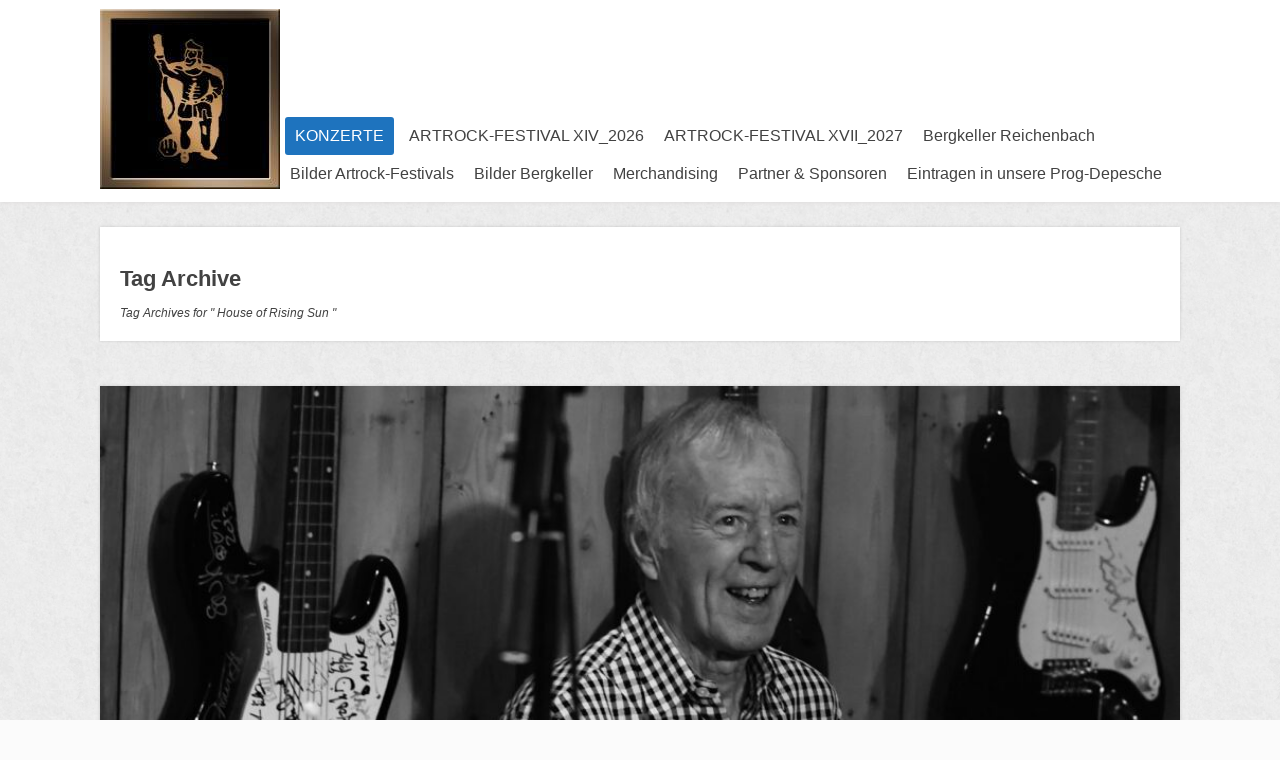

--- FILE ---
content_type: text/html; charset=UTF-8
request_url: https://prog-rock.club/tag/house-of-rising-sun/
body_size: 12875
content:
<!DOCTYPE html>
<html lang="de">
<head>
		<!--[if lt IE 9]>
	<script src="https://prog-rock.club/wp-content/themes/focusblog/js/html5/dist/html5shiv.js"></script>
	<script src="//css3-mediaqueries-js.googlecode.com/svn/trunk/css3-mediaqueries.js"></script>
	<![endif]-->
	<!--[if IE 8]>
	<link rel="stylesheet" type="text/css" href="https://prog-rock.club/wp-content/themes/focusblog/css/ie8.css"/>
	<![endif]-->
	<!--[if IE 7]>
	<link rel="stylesheet" type="text/css" href="https://prog-rock.club/wp-content/themes/focusblog/css/ie7.css"/>
	<![endif]-->
	<meta name="viewport" content="width=device-width, initial-scale=1.0"/>
	<meta charset="UTF-8">

	
			<meta name='robots' content='index, follow, max-image-preview:large, max-snippet:-1, max-video-preview:-1' />

	<!-- This site is optimized with the Yoast SEO plugin v26.7 - https://yoast.com/wordpress/plugins/seo/ -->
	<title>House of Rising Sun Archive - Progressive Rock Club</title>
	<link rel="canonical" href="https://prog-rock.club/tag/house-of-rising-sun/" />
	<meta property="og:locale" content="de_DE" />
	<meta property="og:type" content="article" />
	<meta property="og:title" content="House of Rising Sun Archive - Progressive Rock Club" />
	<meta property="og:url" content="https://prog-rock.club/tag/house-of-rising-sun/" />
	<meta property="og:site_name" content="Progressive Rock Club" />
	<meta name="twitter:card" content="summary_large_image" />
	<script type="application/ld+json" class="yoast-schema-graph">{"@context":"https://schema.org","@graph":[{"@type":"CollectionPage","@id":"https://prog-rock.club/tag/house-of-rising-sun/","url":"https://prog-rock.club/tag/house-of-rising-sun/","name":"House of Rising Sun Archive - Progressive Rock Club","isPartOf":{"@id":"https://prog-rock.club/#website"},"primaryImageOfPage":{"@id":"https://prog-rock.club/tag/house-of-rising-sun/#primaryimage"},"image":{"@id":"https://prog-rock.club/tag/house-of-rising-sun/#primaryimage"},"thumbnailUrl":"https://prog-rock.club/wp-content/uploads/2022/01/Animals-wand.jpg","breadcrumb":{"@id":"https://prog-rock.club/tag/house-of-rising-sun/#breadcrumb"},"inLanguage":"de"},{"@type":"ImageObject","inLanguage":"de","@id":"https://prog-rock.club/tag/house-of-rising-sun/#primaryimage","url":"https://prog-rock.club/wp-content/uploads/2022/01/Animals-wand.jpg","contentUrl":"https://prog-rock.club/wp-content/uploads/2022/01/Animals-wand.jpg","width":1674,"height":1568},{"@type":"BreadcrumbList","@id":"https://prog-rock.club/tag/house-of-rising-sun/#breadcrumb","itemListElement":[{"@type":"ListItem","position":1,"name":"Startseite","item":"https://prog-rock.club/"},{"@type":"ListItem","position":2,"name":"House of Rising Sun"}]},{"@type":"WebSite","@id":"https://prog-rock.club/#website","url":"https://prog-rock.club/","name":"Progressive Rock Club","description":"Progressive Rock und mehr im Bergkeller Reichenbach","potentialAction":[{"@type":"SearchAction","target":{"@type":"EntryPoint","urlTemplate":"https://prog-rock.club/?s={search_term_string}"},"query-input":{"@type":"PropertyValueSpecification","valueRequired":true,"valueName":"search_term_string"}}],"inLanguage":"de"}]}</script>
	<!-- / Yoast SEO plugin. -->


<link rel="alternate" type="application/rss+xml" title="Progressive Rock Club &raquo; House of Rising Sun Schlagwort-Feed" href="https://prog-rock.club/tag/house-of-rising-sun/feed/" />
<style id='wp-img-auto-sizes-contain-inline-css' type='text/css'>
img:is([sizes=auto i],[sizes^="auto," i]){contain-intrinsic-size:3000px 1500px}
/*# sourceURL=wp-img-auto-sizes-contain-inline-css */
</style>
<style id='wp-emoji-styles-inline-css' type='text/css'>

	img.wp-smiley, img.emoji {
		display: inline !important;
		border: none !important;
		box-shadow: none !important;
		height: 1em !important;
		width: 1em !important;
		margin: 0 0.07em !important;
		vertical-align: -0.1em !important;
		background: none !important;
		padding: 0 !important;
	}
/*# sourceURL=wp-emoji-styles-inline-css */
</style>
<link rel='stylesheet' id='wp-block-library-css' href='https://prog-rock.club/wp-includes/css/dist/block-library/style.min.css?ver=6.9' type='text/css' media='all' />
<style id='wp-block-embed-inline-css' type='text/css'>
.wp-block-embed.alignleft,.wp-block-embed.alignright,.wp-block[data-align=left]>[data-type="core/embed"],.wp-block[data-align=right]>[data-type="core/embed"]{max-width:360px;width:100%}.wp-block-embed.alignleft .wp-block-embed__wrapper,.wp-block-embed.alignright .wp-block-embed__wrapper,.wp-block[data-align=left]>[data-type="core/embed"] .wp-block-embed__wrapper,.wp-block[data-align=right]>[data-type="core/embed"] .wp-block-embed__wrapper{min-width:280px}.wp-block-cover .wp-block-embed{min-height:240px;min-width:320px}.wp-block-embed{overflow-wrap:break-word}.wp-block-embed :where(figcaption){margin-bottom:1em;margin-top:.5em}.wp-block-embed iframe{max-width:100%}.wp-block-embed__wrapper{position:relative}.wp-embed-responsive .wp-has-aspect-ratio .wp-block-embed__wrapper:before{content:"";display:block;padding-top:50%}.wp-embed-responsive .wp-has-aspect-ratio iframe{bottom:0;height:100%;left:0;position:absolute;right:0;top:0;width:100%}.wp-embed-responsive .wp-embed-aspect-21-9 .wp-block-embed__wrapper:before{padding-top:42.85%}.wp-embed-responsive .wp-embed-aspect-18-9 .wp-block-embed__wrapper:before{padding-top:50%}.wp-embed-responsive .wp-embed-aspect-16-9 .wp-block-embed__wrapper:before{padding-top:56.25%}.wp-embed-responsive .wp-embed-aspect-4-3 .wp-block-embed__wrapper:before{padding-top:75%}.wp-embed-responsive .wp-embed-aspect-1-1 .wp-block-embed__wrapper:before{padding-top:100%}.wp-embed-responsive .wp-embed-aspect-9-16 .wp-block-embed__wrapper:before{padding-top:177.77%}.wp-embed-responsive .wp-embed-aspect-1-2 .wp-block-embed__wrapper:before{padding-top:200%}
/*# sourceURL=https://prog-rock.club/wp-includes/blocks/embed/style.min.css */
</style>
<style id='global-styles-inline-css' type='text/css'>
:root{--wp--preset--aspect-ratio--square: 1;--wp--preset--aspect-ratio--4-3: 4/3;--wp--preset--aspect-ratio--3-4: 3/4;--wp--preset--aspect-ratio--3-2: 3/2;--wp--preset--aspect-ratio--2-3: 2/3;--wp--preset--aspect-ratio--16-9: 16/9;--wp--preset--aspect-ratio--9-16: 9/16;--wp--preset--color--black: #000000;--wp--preset--color--cyan-bluish-gray: #abb8c3;--wp--preset--color--white: #ffffff;--wp--preset--color--pale-pink: #f78da7;--wp--preset--color--vivid-red: #cf2e2e;--wp--preset--color--luminous-vivid-orange: #ff6900;--wp--preset--color--luminous-vivid-amber: #fcb900;--wp--preset--color--light-green-cyan: #7bdcb5;--wp--preset--color--vivid-green-cyan: #00d084;--wp--preset--color--pale-cyan-blue: #8ed1fc;--wp--preset--color--vivid-cyan-blue: #0693e3;--wp--preset--color--vivid-purple: #9b51e0;--wp--preset--gradient--vivid-cyan-blue-to-vivid-purple: linear-gradient(135deg,rgb(6,147,227) 0%,rgb(155,81,224) 100%);--wp--preset--gradient--light-green-cyan-to-vivid-green-cyan: linear-gradient(135deg,rgb(122,220,180) 0%,rgb(0,208,130) 100%);--wp--preset--gradient--luminous-vivid-amber-to-luminous-vivid-orange: linear-gradient(135deg,rgb(252,185,0) 0%,rgb(255,105,0) 100%);--wp--preset--gradient--luminous-vivid-orange-to-vivid-red: linear-gradient(135deg,rgb(255,105,0) 0%,rgb(207,46,46) 100%);--wp--preset--gradient--very-light-gray-to-cyan-bluish-gray: linear-gradient(135deg,rgb(238,238,238) 0%,rgb(169,184,195) 100%);--wp--preset--gradient--cool-to-warm-spectrum: linear-gradient(135deg,rgb(74,234,220) 0%,rgb(151,120,209) 20%,rgb(207,42,186) 40%,rgb(238,44,130) 60%,rgb(251,105,98) 80%,rgb(254,248,76) 100%);--wp--preset--gradient--blush-light-purple: linear-gradient(135deg,rgb(255,206,236) 0%,rgb(152,150,240) 100%);--wp--preset--gradient--blush-bordeaux: linear-gradient(135deg,rgb(254,205,165) 0%,rgb(254,45,45) 50%,rgb(107,0,62) 100%);--wp--preset--gradient--luminous-dusk: linear-gradient(135deg,rgb(255,203,112) 0%,rgb(199,81,192) 50%,rgb(65,88,208) 100%);--wp--preset--gradient--pale-ocean: linear-gradient(135deg,rgb(255,245,203) 0%,rgb(182,227,212) 50%,rgb(51,167,181) 100%);--wp--preset--gradient--electric-grass: linear-gradient(135deg,rgb(202,248,128) 0%,rgb(113,206,126) 100%);--wp--preset--gradient--midnight: linear-gradient(135deg,rgb(2,3,129) 0%,rgb(40,116,252) 100%);--wp--preset--font-size--small: 13px;--wp--preset--font-size--medium: 20px;--wp--preset--font-size--large: 36px;--wp--preset--font-size--x-large: 42px;--wp--preset--spacing--20: 0.44rem;--wp--preset--spacing--30: 0.67rem;--wp--preset--spacing--40: 1rem;--wp--preset--spacing--50: 1.5rem;--wp--preset--spacing--60: 2.25rem;--wp--preset--spacing--70: 3.38rem;--wp--preset--spacing--80: 5.06rem;--wp--preset--shadow--natural: 6px 6px 9px rgba(0, 0, 0, 0.2);--wp--preset--shadow--deep: 12px 12px 50px rgba(0, 0, 0, 0.4);--wp--preset--shadow--sharp: 6px 6px 0px rgba(0, 0, 0, 0.2);--wp--preset--shadow--outlined: 6px 6px 0px -3px rgb(255, 255, 255), 6px 6px rgb(0, 0, 0);--wp--preset--shadow--crisp: 6px 6px 0px rgb(0, 0, 0);}:where(.is-layout-flex){gap: 0.5em;}:where(.is-layout-grid){gap: 0.5em;}body .is-layout-flex{display: flex;}.is-layout-flex{flex-wrap: wrap;align-items: center;}.is-layout-flex > :is(*, div){margin: 0;}body .is-layout-grid{display: grid;}.is-layout-grid > :is(*, div){margin: 0;}:where(.wp-block-columns.is-layout-flex){gap: 2em;}:where(.wp-block-columns.is-layout-grid){gap: 2em;}:where(.wp-block-post-template.is-layout-flex){gap: 1.25em;}:where(.wp-block-post-template.is-layout-grid){gap: 1.25em;}.has-black-color{color: var(--wp--preset--color--black) !important;}.has-cyan-bluish-gray-color{color: var(--wp--preset--color--cyan-bluish-gray) !important;}.has-white-color{color: var(--wp--preset--color--white) !important;}.has-pale-pink-color{color: var(--wp--preset--color--pale-pink) !important;}.has-vivid-red-color{color: var(--wp--preset--color--vivid-red) !important;}.has-luminous-vivid-orange-color{color: var(--wp--preset--color--luminous-vivid-orange) !important;}.has-luminous-vivid-amber-color{color: var(--wp--preset--color--luminous-vivid-amber) !important;}.has-light-green-cyan-color{color: var(--wp--preset--color--light-green-cyan) !important;}.has-vivid-green-cyan-color{color: var(--wp--preset--color--vivid-green-cyan) !important;}.has-pale-cyan-blue-color{color: var(--wp--preset--color--pale-cyan-blue) !important;}.has-vivid-cyan-blue-color{color: var(--wp--preset--color--vivid-cyan-blue) !important;}.has-vivid-purple-color{color: var(--wp--preset--color--vivid-purple) !important;}.has-black-background-color{background-color: var(--wp--preset--color--black) !important;}.has-cyan-bluish-gray-background-color{background-color: var(--wp--preset--color--cyan-bluish-gray) !important;}.has-white-background-color{background-color: var(--wp--preset--color--white) !important;}.has-pale-pink-background-color{background-color: var(--wp--preset--color--pale-pink) !important;}.has-vivid-red-background-color{background-color: var(--wp--preset--color--vivid-red) !important;}.has-luminous-vivid-orange-background-color{background-color: var(--wp--preset--color--luminous-vivid-orange) !important;}.has-luminous-vivid-amber-background-color{background-color: var(--wp--preset--color--luminous-vivid-amber) !important;}.has-light-green-cyan-background-color{background-color: var(--wp--preset--color--light-green-cyan) !important;}.has-vivid-green-cyan-background-color{background-color: var(--wp--preset--color--vivid-green-cyan) !important;}.has-pale-cyan-blue-background-color{background-color: var(--wp--preset--color--pale-cyan-blue) !important;}.has-vivid-cyan-blue-background-color{background-color: var(--wp--preset--color--vivid-cyan-blue) !important;}.has-vivid-purple-background-color{background-color: var(--wp--preset--color--vivid-purple) !important;}.has-black-border-color{border-color: var(--wp--preset--color--black) !important;}.has-cyan-bluish-gray-border-color{border-color: var(--wp--preset--color--cyan-bluish-gray) !important;}.has-white-border-color{border-color: var(--wp--preset--color--white) !important;}.has-pale-pink-border-color{border-color: var(--wp--preset--color--pale-pink) !important;}.has-vivid-red-border-color{border-color: var(--wp--preset--color--vivid-red) !important;}.has-luminous-vivid-orange-border-color{border-color: var(--wp--preset--color--luminous-vivid-orange) !important;}.has-luminous-vivid-amber-border-color{border-color: var(--wp--preset--color--luminous-vivid-amber) !important;}.has-light-green-cyan-border-color{border-color: var(--wp--preset--color--light-green-cyan) !important;}.has-vivid-green-cyan-border-color{border-color: var(--wp--preset--color--vivid-green-cyan) !important;}.has-pale-cyan-blue-border-color{border-color: var(--wp--preset--color--pale-cyan-blue) !important;}.has-vivid-cyan-blue-border-color{border-color: var(--wp--preset--color--vivid-cyan-blue) !important;}.has-vivid-purple-border-color{border-color: var(--wp--preset--color--vivid-purple) !important;}.has-vivid-cyan-blue-to-vivid-purple-gradient-background{background: var(--wp--preset--gradient--vivid-cyan-blue-to-vivid-purple) !important;}.has-light-green-cyan-to-vivid-green-cyan-gradient-background{background: var(--wp--preset--gradient--light-green-cyan-to-vivid-green-cyan) !important;}.has-luminous-vivid-amber-to-luminous-vivid-orange-gradient-background{background: var(--wp--preset--gradient--luminous-vivid-amber-to-luminous-vivid-orange) !important;}.has-luminous-vivid-orange-to-vivid-red-gradient-background{background: var(--wp--preset--gradient--luminous-vivid-orange-to-vivid-red) !important;}.has-very-light-gray-to-cyan-bluish-gray-gradient-background{background: var(--wp--preset--gradient--very-light-gray-to-cyan-bluish-gray) !important;}.has-cool-to-warm-spectrum-gradient-background{background: var(--wp--preset--gradient--cool-to-warm-spectrum) !important;}.has-blush-light-purple-gradient-background{background: var(--wp--preset--gradient--blush-light-purple) !important;}.has-blush-bordeaux-gradient-background{background: var(--wp--preset--gradient--blush-bordeaux) !important;}.has-luminous-dusk-gradient-background{background: var(--wp--preset--gradient--luminous-dusk) !important;}.has-pale-ocean-gradient-background{background: var(--wp--preset--gradient--pale-ocean) !important;}.has-electric-grass-gradient-background{background: var(--wp--preset--gradient--electric-grass) !important;}.has-midnight-gradient-background{background: var(--wp--preset--gradient--midnight) !important;}.has-small-font-size{font-size: var(--wp--preset--font-size--small) !important;}.has-medium-font-size{font-size: var(--wp--preset--font-size--medium) !important;}.has-large-font-size{font-size: var(--wp--preset--font-size--large) !important;}.has-x-large-font-size{font-size: var(--wp--preset--font-size--x-large) !important;}
/*# sourceURL=global-styles-inline-css */
</style>

<style id='classic-theme-styles-inline-css' type='text/css'>
/*! This file is auto-generated */
.wp-block-button__link{color:#fff;background-color:#32373c;border-radius:9999px;box-shadow:none;text-decoration:none;padding:calc(.667em + 2px) calc(1.333em + 2px);font-size:1.125em}.wp-block-file__button{background:#32373c;color:#fff;text-decoration:none}
/*# sourceURL=/wp-includes/css/classic-themes.min.css */
</style>
<link rel='stylesheet' id='contact-form-7-css' href='https://prog-rock.club/wp-content/plugins/contact-form-7/includes/css/styles.css?ver=6.1.4' type='text/css' media='all' />
<link rel='stylesheet' id='focusblog-style-css' href='https://prog-rock.club/wp-content/themes/focusblog-child/style.css?ver=1.400.0.1530643878' type='text/css' media='all' />
<link rel='stylesheet' id='thrive-reset-css' href='https://prog-rock.club/wp-content/themes/focusblog/css/reset.css?ver=20120208' type='text/css' media='all' />
<link rel='stylesheet' id='thrive-main-style-css' href='https://prog-rock.club/wp-content/themes/focusblog/css/main_purple.css?ver=5566' type='text/css' media='all' />
<link rel='stylesheet' id='chld_thm_cfg_separate-css' href='https://prog-rock.club/wp-content/themes/focusblog-child/ctc-style.css?ver=1.400.0.1530643878' type='text/css' media='all' />
<script type="text/javascript" src="https://prog-rock.club/wp-includes/js/jquery/jquery.min.js" id="jquery-core-js"></script>
<script type="text/javascript" src="https://prog-rock.club/wp-includes/js/jquery/jquery-migrate.min.js" id="jquery-migrate-js"></script>
<link rel="https://api.w.org/" href="https://prog-rock.club/wp-json/" /><link rel="alternate" title="JSON" type="application/json" href="https://prog-rock.club/wp-json/wp/v2/tags/615" /><link rel="EditURI" type="application/rsd+xml" title="RSD" href="https://prog-rock.club/xmlrpc.php?rsd" />
<meta name="generator" content="WordPress 6.9" />
<style type="text/css" id="tve_global_variables">:root{--tcb-color-0:rgb(30, 121, 230);--tcb-color-0-h:212;--tcb-color-0-s:80%;--tcb-color-0-l:50%;--tcb-color-0-a:1;--tcb-color-1:rgb(28, 28, 28);--tcb-color-1-h:0;--tcb-color-1-s:0%;--tcb-color-1-l:10%;--tcb-color-1-a:1;--tcb-color-2:rgb(255, 255, 255);--tcb-color-2-h:0;--tcb-color-2-s:0%;--tcb-color-2-l:100%;--tcb-color-2-a:1;--tcb-color-3:rgb(137, 227, 28);--tcb-color-3-h:87;--tcb-color-3-s:78%;--tcb-color-3-l:50%;--tcb-color-3-a:1;--tcb-color-4:rgb(242, 140, 45);--tcb-color-4-h:28;--tcb-color-4-s:88%;--tcb-color-4-l:56%;--tcb-color-4-a:1;--tcb-color-5:rgba(30, 121, 230, 0.38);--tcb-color-5-h:212;--tcb-color-5-s:80%;--tcb-color-5-l:50%;--tcb-color-5-a:0.38;--tcb-color-6:rgb(212, 57, 132);--tcb-color-6-h:330;--tcb-color-6-s:64%;--tcb-color-6-l:52%;--tcb-color-6-a:1;--tcb-color-7:rgba(224, 185, 199, 0.04);--tcb-color-7-h:338;--tcb-color-7-s:38%;--tcb-color-7-l:80%;--tcb-color-7-a:0.04;--tcb-color-8:rgb(77, 224, 244);--tcb-color-8-h:187;--tcb-color-8-s:88%;--tcb-color-8-l:62%;--tcb-color-8-a:1;--tcb-color-9:rgba(77, 224, 244, 0.2);--tcb-color-9-h:187;--tcb-color-9-s:88%;--tcb-color-9-l:62%;--tcb-color-9-a:0.2;--tcb-background-author-image:url(https://secure.gravatar.com/avatar/1fa0c35ec9988fefd040be5792a0228b6a348743b51eff5c379f3c77da632911?s=256&d=mm&r=g);--tcb-background-user-image:url();--tcb-background-featured-image-thumbnail:url(https://prog-rock.club/wp-content/uploads/2022/01/Animals-wand.jpg);}</style><meta name="tec-api-version" content="v1"><meta name="tec-api-origin" content="https://prog-rock.club"><link rel="alternate" href="https://prog-rock.club/wp-json/tribe/events/v1/events/?tags=house-of-rising-sun" /><!-- Analytics by WP Statistics - https://wp-statistics.com -->
		<style type="text/css">.wp-video-shortcode {
				max-width: 100% !important;
			}body { background:#; }.cnt .sAs .twr { background:#; }.cnt article h1.entry-title a { color:#424242; }.cnt article h2.entry-title a { color:#424242; }.bSe h1 { color:#424242; }.bSe h2 { color:#424242; }.bSe h3 { color:#424242; }.bSe h4 { color:#424242; }.bSe h5 { color:#424242; }.bSe h6 { color:#424242; }.cnt p { color:#424242; }.cnt .bSe article { color:#424242; }.cnt article h1 a, .tve-woocommerce .bSe .awr .entry-title, .tve-woocommerce .bSe .awr .page-title{font-family:Lato,sans-serif;}.bSe h1{font-family:Lato,sans-serif;}.bSe h2,.tve-woocommerce .bSe h2{font-family:Lato,sans-serif;}.bSe h3,.tve-woocommerce .bSe h3{font-family:Lato,sans-serif;}.bSe h4{font-family:Lato,sans-serif;}.bSe h5{font-family:Lato,sans-serif;}.bSe h6{font-family:Lato,sans-serif;}#text_logo{font-family:Lato,sans-serif;}.bSe h1 { text-transform:none; }.bSe h2 { text-transform:none; }.cnt, .bp-t, .tve-woocommerce .product p, .tve-woocommerce .products p{font-family:Open Sans,sans-serif;}article strong {font-weight: bold;}.bSe h1, .bSe .entry-title { font-size:38px; }.cnt { font-size:16px; }.thrivecb { font-size:16px; }.out { font-size:16px; }.aut p { font-size:16px; }.cnt p { line-height:1.6em; }.dhgh { line-height:1.6em; }.lhgh { line-height:1.6em; }.dhgh { font-size:16px; }.lhgh { font-size:16px; }.thrivecb { line-height:1.6em; }.cnt .cmt, .cnt .acm { background-color:#1e73be; }.trg { border-color:#1e73be transparent transparent; }.str { border-color: transparent #1e73be transparent transparent; }.pgn a:hover, .pgn .dots a:hover { background-color:#1e73be; }.brd ul li a { color:#1e73be; }.bSe a { color:#1e73be; }.bSe h1 { text-transform:none; }.bSe .faq h4{font-family:Open Sans,sans-serif;}article strong {font-weight: bold;}body { background-image:url('https://prog-rock.club/wp-content/themes/focusblog/images/patterns/white_plaster.png'); }header ul.menu > li > a { color:#424242; }header ul.menu > li > a:hover { color:#1e73be; }header ul.menu > li.h-cta > a { color:#FFFFFF!important; }header ul.menu > li.h-cta >a  { background:#1e73be; }header ul.menu > li.h-cta >a  { border-color:#1e73be; }header ul.menu > li.h-cta:hover > a { color:#1e73be!important; }header ul.menu > li.h-cta > a:hover { background:transparent; }header nav > ul > li.current_page_item > a:hover { color:#1e73be; }header nav > ul > li > a:active { color:#1e73be; }header #logo > a > img { max-width:200px; }</style>
		<style type="text/css" id="thrive-default-styles"></style><link rel="icon" href="https://prog-rock.club/wp-content/uploads/2018/04/cropped-Bergkeller-Reichenbach-Gambrinus-32x32.jpg" sizes="32x32" />
<link rel="icon" href="https://prog-rock.club/wp-content/uploads/2018/04/cropped-Bergkeller-Reichenbach-Gambrinus-192x192.jpg" sizes="192x192" />
<link rel="apple-touch-icon" href="https://prog-rock.club/wp-content/uploads/2018/04/cropped-Bergkeller-Reichenbach-Gambrinus-180x180.jpg" />
<meta name="msapplication-TileImage" content="https://prog-rock.club/wp-content/uploads/2018/04/cropped-Bergkeller-Reichenbach-Gambrinus-270x270.jpg" />
		<style type="text/css" id="wp-custom-css">
			.colch {  
  color:white;
	background-color:#1e73be;
  
}

header nav ul li>ul li a:hover {
 
 background-color:#6b95bf;
 color:#fff;
 padding-left:25px
}

header nav ul li a.active,
header nav>ul>li.current_page_item>a,
header nav>ul>li.current_menu_item>a,
header nav>ul>li.current-menu-item>a,
header nav>ul>li.current-page-parent>a {
 color:#1e73be;
}


[data-borlabs-cookie-wrap] [data-borlabs-cookie] [data-borlabs-selection] ul li.cookieOption1 {background:#3abc5b !important; border-bottom: 1px solid #f2f2f2 !important; color:#ffffff !important;}


[data-borlabs-cookie-wrap] [data-borlabs-cookie] [data-borlabs-selection] ul li.cookieOption1:hover {background-color:#0fbc00 !important; color:#ffffff !important;}

PARKROCK - Progressive Rock Club

16. Juli @ 19:00
		</style>
				</head>
<body class="archive tag tag-house-of-rising-sun tag-615 custom-background wp-theme-focusblog wp-child-theme-focusblog-child tribe-no-js">

<div class="flex-cnt">
	<div id="floating_menu"  data-float='float-fixed'>
						<header class="" style="">
									<div class="wrp side_logo" id="head_wrp">
				<div class="h-i">
												<div id="logo" class="lg left">
								<a href="https://prog-rock.club/">
									<img src="https://prog-rock.club/wp-content/uploads/2018/04/Bergkeller-Reichenbach-Gambrinus.jpg"
									     alt="Progressive Rock Club"/>
								</a>
							</div>
												<span class="hmn left"></span>
					<div id="nav_right" class="mhl">
																									<nav class="right"><ul id="menu-hauptmenue" class="menu"><li  id="menu-item-143" class="menu-item menu-item-type-custom menu-item-object-custom toplvl h-cta "><a  href="https://prog-rock.club/veranstaltungen">KONZERTE</a></li>
<li  id="menu-item-10027" class="menu-item menu-item-type-post_type menu-item-object-page menu-item-home toplvl"><a  href="https://prog-rock.club/">ARTROCK-FESTIVAL XIV_2026</a></li>
<li  id="menu-item-10625" class="menu-item menu-item-type-post_type menu-item-object-page toplvl"><a  href="https://prog-rock.club/artrock-festival-xv_2027/">ARTROCK-FESTIVAL XVII_2027</a></li>
<li  id="menu-item-243" class="menu-item menu-item-type-post_type menu-item-object-page toplvl"><a  href="https://prog-rock.club/ueber-uns/">Bergkeller Reichenbach</a></li>
<li  id="menu-item-4291" class="menu-item menu-item-type-post_type menu-item-object-page menu-item-has-children toplvl dropdown"><a  href="https://prog-rock.club/bilder-artrock-festivals/">Bilder Artrock-Festivals</a><ul class="sub-menu">	<li  id="menu-item-10212" class="menu-item menu-item-type-post_type menu-item-object-page"><a  href="https://prog-rock.club/bilder-artrock-festivals/bilder-arf-xiii_2025/" class=" colch ">Bilder ARF XIII_2025</a></li>
	<li  id="menu-item-9683" class="menu-item menu-item-type-post_type menu-item-object-page"><a  href="https://prog-rock.club/bilder-artrock-festivals/bilder-arf-xii_2024/" class=" colch ">Bilder ARF XII_2024</a></li>
	<li  id="menu-item-7148" class="menu-item menu-item-type-post_type menu-item-object-page"><a  href="https://prog-rock.club/bilder-artrock-festivals/bilder-arf-xi_2023/" class=" colch ">Bilder ARF XI_2023</a></li>
	<li  id="menu-item-4570" class="menu-item menu-item-type-post_type menu-item-object-page"><a  href="https://prog-rock.club/bilder-artrock-festivals/bilder-arf-x_2022/" class=" colch ">Bilder ARF X_2022</a></li>
	<li  id="menu-item-4489" class="menu-item menu-item-type-post_type menu-item-object-page"><a  href="https://prog-rock.club/bilder-artrock-festivals/bilder-arf-ix-2021/" class=" colch ">Bilder ARF IX_2021</a></li>
	<li  id="menu-item-4488" class="menu-item menu-item-type-post_type menu-item-object-page"><a  href="https://prog-rock.club/bilder-artrock-festivals/arf-viii-2020/" class=" colch ">Bilder ARF VIII_2020</a></li>
	<li  id="menu-item-4501" class="menu-item menu-item-type-post_type menu-item-object-page"><a  href="https://prog-rock.club/bilder-artrock-festivals/bilder-arf-vii_2019/" class=" colch ">Bilder ARF VII_2019</a></li>
	<li  id="menu-item-4514" class="menu-item menu-item-type-post_type menu-item-object-page"><a  href="https://prog-rock.club/bilder-artrock-festivals/bilder-arf-vi_2018/" class=" colch ">Bilder ARF VI_2018</a></li>
	<li  id="menu-item-4527" class="menu-item menu-item-type-post_type menu-item-object-page"><a  href="https://prog-rock.club/bilder-artrock-festivals/bilder-arf-v_2017/" class=" colch ">Bilder ARF V_2017</a></li>
	<li  id="menu-item-4544" class="menu-item menu-item-type-post_type menu-item-object-page"><a  href="https://prog-rock.club/bilder-artrock-festivals/bilder-arf-iv_2016/" class=" colch ">Bilder ARF IV_2016</a></li>
	<li  id="menu-item-4539" class="menu-item menu-item-type-post_type menu-item-object-page"><a  href="https://prog-rock.club/bilder-artrock-festivals/bilder-arf-iii_2008/" class=" colch ">Bilder ARF III_2008</a></li>
	<li  id="menu-item-4521" class="menu-item menu-item-type-post_type menu-item-object-page"><a  href="https://prog-rock.club/bilder-artrock-festivals/bilder-artrockfestival-ii/" class=" colch ">Bilder ARF II_2007</a></li>
	<li  id="menu-item-4522" class="menu-item menu-item-type-post_type menu-item-object-page"><a  href="https://prog-rock.club/bilder-artrock-festivals/bilder-arf-i-2006/" class=" colch ">Bilder ARF I_2006</a></li>
</ul></li>
<li  id="menu-item-4287" class="menu-item menu-item-type-post_type menu-item-object-page menu-item-has-children toplvl dropdown"><a  href="https://prog-rock.club/bilder-bergkeller/">Bilder Bergkeller</a><ul class="sub-menu">	<li  id="menu-item-5095" class="menu-item menu-item-type-post_type menu-item-object-page"><a  href="https://prog-rock.club/bilder-bergkeller/drums-im-bergkeller/" class=" colch ">Drums im Bergkeller</a></li>
	<li  id="menu-item-5098" class="menu-item menu-item-type-post_type menu-item-object-page"><a  href="https://prog-rock.club/bilder-bergkeller/bassgitarren-im-bergkeller/" class=" colch ">Bassgitarren im Bergkeller</a></li>
	<li  id="menu-item-5097" class="menu-item menu-item-type-post_type menu-item-object-page"><a  href="https://prog-rock.club/bilder-bergkeller/gitarren-im-bergkeller/" class=" colch ">Gitarren im Bergkeller</a></li>
	<li  id="menu-item-5096" class="menu-item menu-item-type-post_type menu-item-object-page"><a  href="https://prog-rock.club/bilder-bergkeller/tasteninstrumente-im-bergkeller/" class=" colch ">Tasteninstrumente im Bergkeller</a></li>
	<li  id="menu-item-5099" class="menu-item menu-item-type-post_type menu-item-object-page"><a  href="https://prog-rock.club/bilder-bergkeller/gesangsstimmen-im-bergkeller/" class=" colch ">Gesangsstimmen im Bergkeller</a></li>
	<li  id="menu-item-5094" class="menu-item menu-item-type-post_type menu-item-object-page"><a  href="https://prog-rock.club/bilder-bergkeller/sonstiges-im-bergkeller/" class=" colch ">Sonstiges im Bergkeller und anderswo</a></li>
</ul></li>
<li  id="menu-item-4035" class="menu-item menu-item-type-post_type menu-item-object-page toplvl"><a  href="https://prog-rock.club/merchandising/">Merchandising</a></li>
<li  id="menu-item-643" class="menu-item menu-item-type-post_type menu-item-object-page toplvl"><a  href="https://prog-rock.club/freunde/">Partner &#038; Sponsoren</a></li>
<li  id="menu-item-76" class="menu-item menu-item-type-post_type menu-item-object-page toplvl"><a  href="https://prog-rock.club/prog-depesche/">Eintragen in unsere Prog-Depesche</a></li>
</ul></nav>							<!-- Cart Dropdown -->
												<div class="clear"></div>
					</div>
										<div class="clear"></div>
				</div>
			</div>
					</header>
			</div>
			<div class="wrp cnt">
		
						<div class="spr"></div>
<div class="wrp cnt cidx">
						<section class="bSe fullWidth">
											<article>
					<div class="awr arh">
						<h4>Tag Archive</h4>
                            <span>
                                <i>
	                                Tag Archives for " House of Rising Sun " 	                                                                </i>
                            </span>
					</div>
				</article>
				<div class="spr"></div>
																								<article >
		<div class="awr">
		<a href="https://prog-rock.club/veranstaltung/the-animals-abschiedtour-vvk-38-ak-43/#comments" class="cmt acm"
		   style='display:none;'>
			0 <span class="trg"></span>
		</a>
					<div class="fwit"><a class="psb" href="https://prog-rock.club/veranstaltung/the-animals-abschiedtour-vvk-38-ak-43/"> <img src="https://prog-rock.club/wp-content/uploads/2022/01/Animals-wand-1020x510.jpg"
			                                                                        alt=""
			                                                                        title="The Animals- Abschiedtour  (VVK 38,-, AK 43,-)">
				</a></div>
		
		
		<h2 class="entry-title"><a href="https://prog-rock.club/veranstaltung/the-animals-abschiedtour-vvk-38-ak-43/">The Animals- Abschiedtour  (VVK 38,-, AK 43,-)</a></h2>
		
		
					<p>Jetzt ist es nun soweit, die Abschiedstour der legendären &#8222;The Animals&#8220; steht an! John Steel, mitlerweile 83 Jahre jung, zelebriert mit seinen Mannen noch einmal die legendären Songs der Band! Man kann noch ein letztes Mal das einzige &#8222;R&amp;R Hall of Fame &#8220; Mitglied erleben, welches jemals im Bergkeller gespielt hat!</p>
				<div class="clear"></div>
	</div>
		</article>
<div class="clear"></div>
<div class="spr"></div>																</section>
		
	</div>
<div class="clear"></div>
	</div>
</div>
<div class="clear"></div>
<footer>
		<div class="wrp cnt">
		<section class="ftw">
							<div class="colm oth ">
					<script data-js='tribe-events-view-nonce-data' type='application/json'>{"tvn1":"5b440148d7","tvn2":""}</script><section id="block-5" class="col">
<figure class="wp-block-embed is-type-video is-provider-youtube wp-block-embed-youtube wp-embed-aspect-16-9 wp-has-aspect-ratio"><div class="wp-block-embed__wrapper">
<iframe loading="lazy" title="Carl Palmer - Hammersolo vom Bergkellergott" width="500" height="281" src="https://www.youtube.com/embed/JgzoGncIYLo?feature=oembed" frameborder="0" allow="accelerometer; autoplay; clipboard-write; encrypted-media; gyroscope; picture-in-picture; web-share" referrerpolicy="strict-origin-when-cross-origin" allowfullscreen></iframe>
</div></figure>
</section>				</div>
							<div class="colm oth ">
					<section id="tag_cloud-2" class="col"><p class="ttl">Schlagwörter</p><div class="tagcloud"><a href="https://prog-rock.club/tag/ac-dc/" class="tag-cloud-link tag-link-481 tag-link-position-1" style="font-size: 12pt;" aria-label="AC/DC (5 Einträge)">AC/DC</a>
<a href="https://prog-rock.club/tag/alessandro-corvaglia/" class="tag-cloud-link tag-link-23 tag-link-position-2" style="font-size: 14.666666666667pt;" aria-label="Alessandro Corvaglia (7 Einträge)">Alessandro Corvaglia</a>
<a href="https://prog-rock.club/tag/bergkeller-reichenbach/" class="tag-cloud-link tag-link-4 tag-link-position-3" style="font-size: 22pt;" aria-label="Bergkeller Reichenbach (16 Einträge)">Bergkeller Reichenbach</a>
<a href="https://prog-rock.club/tag/black-sabbath/" class="tag-cloud-link tag-link-83 tag-link-position-4" style="font-size: 10.222222222222pt;" aria-label="Black Sabbath (4 Einträge)">Black Sabbath</a>
<a href="https://prog-rock.club/tag/brian-cummins/" class="tag-cloud-link tag-link-90 tag-link-position-5" style="font-size: 10.222222222222pt;" aria-label="Brian Cummins (4 Einträge)">Brian Cummins</a>
<a href="https://prog-rock.club/tag/carl-palmer/" class="tag-cloud-link tag-link-210 tag-link-position-6" style="font-size: 13.555555555556pt;" aria-label="Carl Palmer (6 Einträge)">Carl Palmer</a>
<a href="https://prog-rock.club/tag/daniele-fuligni/" class="tag-cloud-link tag-link-29 tag-link-position-7" style="font-size: 14.666666666667pt;" aria-label="Daniele Fuligni (7 Einträge)">Daniele Fuligni</a>
<a href="https://prog-rock.club/tag/david-gilmour/" class="tag-cloud-link tag-link-267 tag-link-position-8" style="font-size: 12pt;" aria-label="David Gilmour (5 Einträge)">David Gilmour</a>
<a href="https://prog-rock.club/tag/deep-purple/" class="tag-cloud-link tag-link-238 tag-link-position-9" style="font-size: 10.222222222222pt;" aria-label="Deep Purple (4 Einträge)">Deep Purple</a>
<a href="https://prog-rock.club/tag/deutschland/" class="tag-cloud-link tag-link-55 tag-link-position-10" style="font-size: 15.777777777778pt;" aria-label="Deutschland (8 Einträge)">Deutschland</a>
<a href="https://prog-rock.club/tag/drummer/" class="tag-cloud-link tag-link-15 tag-link-position-11" style="font-size: 12pt;" aria-label="Drummer (5 Einträge)">Drummer</a>
<a href="https://prog-rock.club/tag/elp/" class="tag-cloud-link tag-link-111 tag-link-position-12" style="font-size: 10.222222222222pt;" aria-label="ELP (4 Einträge)">ELP</a>
<a href="https://prog-rock.club/tag/garden-party/" class="tag-cloud-link tag-link-398 tag-link-position-13" style="font-size: 10.222222222222pt;" aria-label="Garden Party (4 Einträge)">Garden Party</a>
<a href="https://prog-rock.club/tag/genesis/" class="tag-cloud-link tag-link-97 tag-link-position-14" style="font-size: 14.666666666667pt;" aria-label="Genesis (7 Einträge)">Genesis</a>
<a href="https://prog-rock.club/tag/genesis-show/" class="tag-cloud-link tag-link-148 tag-link-position-15" style="font-size: 8pt;" aria-label="Genesis Show (3 Einträge)">Genesis Show</a>
<a href="https://prog-rock.club/tag/germany/" class="tag-cloud-link tag-link-22 tag-link-position-16" style="font-size: 17.777777777778pt;" aria-label="Germany (10 Einträge)">Germany</a>
<a href="https://prog-rock.club/tag/gitarre/" class="tag-cloud-link tag-link-108 tag-link-position-17" style="font-size: 10.222222222222pt;" aria-label="Gitarre (4 Einträge)">Gitarre</a>
<a href="https://prog-rock.club/tag/guglielmo-mariotti/" class="tag-cloud-link tag-link-26 tag-link-position-18" style="font-size: 15.777777777778pt;" aria-label="Guglielmo Mariotti (8 Einträge)">Guglielmo Mariotti</a>
<a href="https://prog-rock.club/tag/jeff-aug/" class="tag-cloud-link tag-link-168 tag-link-position-19" style="font-size: 10.222222222222pt;" aria-label="Jeff Aug (4 Einträge)">Jeff Aug</a>
<a href="https://prog-rock.club/tag/lord-bishop/" class="tag-cloud-link tag-link-18 tag-link-position-20" style="font-size: 10.222222222222pt;" aria-label="Lord Bishop (4 Einträge)">Lord Bishop</a>
<a href="https://prog-rock.club/tag/luca-scherani/" class="tag-cloud-link tag-link-24 tag-link-position-21" style="font-size: 8pt;" aria-label="Luca Scherani (3 Einträge)">Luca Scherani</a>
<a href="https://prog-rock.club/tag/manuel-schmid/" class="tag-cloud-link tag-link-220 tag-link-position-22" style="font-size: 14.666666666667pt;" aria-label="Manuel Schmid (7 Einträge)">Manuel Schmid</a>
<a href="https://prog-rock.club/tag/marcella-arganese/" class="tag-cloud-link tag-link-25 tag-link-position-23" style="font-size: 22pt;" aria-label="Marcella Arganese (16 Einträge)">Marcella Arganese</a>
<a href="https://prog-rock.club/tag/marek-arnold/" class="tag-cloud-link tag-link-57 tag-link-position-24" style="font-size: 15.777777777778pt;" aria-label="Marek Arnold (8 Einträge)">Marek Arnold</a>
<a href="https://prog-rock.club/tag/martin-schnella/" class="tag-cloud-link tag-link-31 tag-link-position-25" style="font-size: 13.555555555556pt;" aria-label="Martin Schnella (6 Einträge)">Martin Schnella</a>
<a href="https://prog-rock.club/tag/melanie-mau/" class="tag-cloud-link tag-link-30 tag-link-position-26" style="font-size: 10.222222222222pt;" aria-label="Melanie Mau (4 Einträge)">Melanie Mau</a>
<a href="https://prog-rock.club/tag/mr-punch/" class="tag-cloud-link tag-link-104 tag-link-position-27" style="font-size: 17.777777777778pt;" aria-label="Mr.Punch (10 Einträge)">Mr.Punch</a>
<a href="https://prog-rock.club/tag/neuberinhaus/" class="tag-cloud-link tag-link-5 tag-link-position-28" style="font-size: 10.222222222222pt;" aria-label="Neuberinhaus (4 Einträge)">Neuberinhaus</a>
<a href="https://prog-rock.club/tag/peter-gabriel/" class="tag-cloud-link tag-link-116 tag-link-position-29" style="font-size: 12pt;" aria-label="Peter Gabriel (5 Einträge)">Peter Gabriel</a>
<a href="https://prog-rock.club/tag/phil-collins/" class="tag-cloud-link tag-link-117 tag-link-position-30" style="font-size: 10.222222222222pt;" aria-label="Phil Collins (4 Einträge)">Phil Collins</a>
<a href="https://prog-rock.club/tag/pink-floyd/" class="tag-cloud-link tag-link-324 tag-link-position-31" style="font-size: 10.222222222222pt;" aria-label="Pink Floyd (4 Einträge)">Pink Floyd</a>
<a href="https://prog-rock.club/tag/prog-rock/" class="tag-cloud-link tag-link-12 tag-link-position-32" style="font-size: 13.555555555556pt;" aria-label="Prog-Rock (6 Einträge)">Prog-Rock</a>
<a href="https://prog-rock.club/tag/reichenbach/" class="tag-cloud-link tag-link-72 tag-link-position-33" style="font-size: 10.222222222222pt;" aria-label="Reichenbach (4 Einträge)">Reichenbach</a>
<a href="https://prog-rock.club/tag/roberto-leoni/" class="tag-cloud-link tag-link-27 tag-link-position-34" style="font-size: 14.666666666667pt;" aria-label="Roberto Leoni (7 Einträge)">Roberto Leoni</a>
<a href="https://prog-rock.club/tag/rock/" class="tag-cloud-link tag-link-184 tag-link-position-35" style="font-size: 10.222222222222pt;" aria-label="Rock (4 Einträge)">Rock</a>
<a href="https://prog-rock.club/tag/sachsen/" class="tag-cloud-link tag-link-20 tag-link-position-36" style="font-size: 18.666666666667pt;" aria-label="Sachsen (11 Einträge)">Sachsen</a>
<a href="https://prog-rock.club/tag/saxony/" class="tag-cloud-link tag-link-56 tag-link-position-37" style="font-size: 13.555555555556pt;" aria-label="Saxony (6 Einträge)">Saxony</a>
<a href="https://prog-rock.club/tag/seven-steps-to-the-green-door/" class="tag-cloud-link tag-link-69 tag-link-position-38" style="font-size: 10.222222222222pt;" aria-label="Seven Steps To The Green Door (4 Einträge)">Seven Steps To The Green Door</a>
<a href="https://prog-rock.club/tag/simone-rossetti/" class="tag-cloud-link tag-link-160 tag-link-position-39" style="font-size: 8pt;" aria-label="Simone Rossetti (3 Einträge)">Simone Rossetti</a>
<a href="https://prog-rock.club/tag/the-carpet-crawlers/" class="tag-cloud-link tag-link-89 tag-link-position-40" style="font-size: 10.222222222222pt;" aria-label="The Carpet Crawlers (4 Einträge)">The Carpet Crawlers</a>
<a href="https://prog-rock.club/tag/the-garden-party/" class="tag-cloud-link tag-link-28 tag-link-position-41" style="font-size: 10.222222222222pt;" aria-label="The Garden Party (4 Einträge)">The Garden Party</a>
<a href="https://prog-rock.club/tag/vincent-appice/" class="tag-cloud-link tag-link-50 tag-link-position-42" style="font-size: 10.222222222222pt;" aria-label="Vincent Appice (4 Einträge)">Vincent Appice</a>
<a href="https://prog-rock.club/tag/vinny-appice/" class="tag-cloud-link tag-link-49 tag-link-position-43" style="font-size: 10.222222222222pt;" aria-label="Vinny Appice (4 Einträge)">Vinny Appice</a>
<a href="https://prog-rock.club/tag/vogtland/" class="tag-cloud-link tag-link-19 tag-link-position-44" style="font-size: 19.333333333333pt;" aria-label="Vogtland (12 Einträge)">Vogtland</a>
<a href="https://prog-rock.club/tag/weihnachten/" class="tag-cloud-link tag-link-37 tag-link-position-45" style="font-size: 10.222222222222pt;" aria-label="Weihnachten (4 Einträge)">Weihnachten</a></div>
</section>				</div>
							<div class="colm oth lst">
					<section id="nav_menu-2" class="col"><p class="ttl">Freunde</p><div class="menu-freunde-container"><ul id="menu-freunde" class="menu"><li id="menu-item-578" class="menu-item menu-item-type-custom menu-item-object-custom menu-item-578"><a href="http://www.cube-drums.de/">Cube Personal Drums</a></li>
<li id="menu-item-579" class="menu-item menu-item-type-custom menu-item-object-custom menu-item-579"><a href="http://www.mariottiguitars.com/liuteria/">Mariotti-Gitarren und Bässe</a></li>
<li id="menu-item-580" class="menu-item menu-item-type-custom menu-item-object-custom menu-item-580"><a href="http://roadrunnerrock.de/de-de/">Roadrunner Licht-und Soundtechnik</a></li>
<li id="menu-item-581" class="menu-item menu-item-type-custom menu-item-object-custom menu-item-581"><a href="https://jvg-internetmarketing.de/blog">JVG Internetmarketing</a></li>
<li id="menu-item-4250" class="menu-item menu-item-type-post_type menu-item-object-page menu-item-4250"><a href="https://prog-rock.club/merchandising/">Merchandising</a></li>
<li id="menu-item-4251" class="menu-item menu-item-type-post_type menu-item-object-page menu-item-4251"><a href="https://prog-rock.club/freunde/">Partner &#038; Sponsoren</a></li>
<li id="menu-item-7395" class="menu-item menu-item-type-post_type menu-item-object-page menu-item-7395"><a href="https://prog-rock.club/?page_id=4193">Speisekarte für Sonntags</a></li>
</ul></div></section>
		<section id="recent-posts-2" class="col">
		<p class="ttl">Die letzten Artikel</p>
		<ul>
											<li>
					<a href="https://prog-rock.club/flav-martin-jerry-marotta-im-bergkeller/">Flav Martin &#038; Jerry Marotta im Bergkeller</a>
									</li>
											<li>
					<a href="https://prog-rock.club/billy-cobham-in-reichenbach/">Billy Cobham in Reichenbach</a>
									</li>
											<li>
					<a href="https://prog-rock.club/clannad-irish-folk-in-reichenbach/">Clannad Irish Folk in Reichenbach</a>
									</li>
											<li>
					<a href="https://prog-rock.club/interview-marek-arnold-teil-ii/">Interview Marek Arnold – Teil II</a>
									</li>
											<li>
					<a href="https://prog-rock.club/nachlese-arstidir/">Nachlese Arstidir</a>
									</li>
					</ul>

		</section><section id="search-2" class="col"><section class="widget search_widget clear">
	<form action="https://prog-rock.club/" method="get">
		<input type="text" id="search-field" class="search-field"
		       placeholder="Wonach suchst Du?" name="s"/>
		<button type="submit" id="search-button" class="search-button"></button>
	</form>
</section></section><section id="block-6" class="col">
<figure class="wp-block-embed is-type-video is-provider-youtube wp-block-embed-youtube wp-embed-aspect-16-9 wp-has-aspect-ratio"><div class="wp-block-embed__wrapper">
<iframe loading="lazy" title="THE ARTROCK PROJECT - STAY (Trailer)" width="500" height="281" src="https://www.youtube.com/embed/z3u0clDP8bc?feature=oembed" frameborder="0" allow="accelerometer; autoplay; clipboard-write; encrypted-media; gyroscope; picture-in-picture; web-share" referrerpolicy="strict-origin-when-cross-origin" allowfullscreen></iframe>
</div></figure>
</section>				</div>
					</section>

		<div class="clear"></div>
				<p class="credits">
							Copyright * Uwe Treitinger * Progressive Rock Club * Bergkeller Reichenbach * 2018 - 2024 * Alle Rechte vorbehalten | <a href="https://www.prog-rock.club/impressum" target="_blank">Impressum</a> | <a href="https://www.prog-rock.club/datenschutz" target="_blank">Datenschutz</a> | <a href="https://www.prog-rock.club/kontakt" target="_blank">Kontakt</a>								</p>

	</div>
	</footer>

<script type="speculationrules">
{"prefetch":[{"source":"document","where":{"and":[{"href_matches":"/*"},{"not":{"href_matches":["/wp-*.php","/wp-admin/*","/wp-content/uploads/*","/wp-content/*","/wp-content/plugins/*","/wp-content/themes/focusblog-child/*","/wp-content/themes/focusblog/*","/*\\?(.+)"]}},{"not":{"selector_matches":"a[rel~=\"nofollow\"]"}},{"not":{"selector_matches":".no-prefetch, .no-prefetch a"}}]},"eagerness":"conservative"}]}
</script>
<script type='text/javascript'>( $ => {
	/**
	 * Displays toast message from storage, it is used when the user is redirected after login
	 */
	if ( window.sessionStorage ) {
		$( window ).on( 'tcb_after_dom_ready', () => {
			const message = sessionStorage.getItem( 'tcb_toast_message' );

			if ( message ) {
				tcbToast( sessionStorage.getItem( 'tcb_toast_message' ), false );
				sessionStorage.removeItem( 'tcb_toast_message' );
			}
		} );
	}

	/**
	 * Displays toast message
	 *
	 * @param {string}   message  - message to display
	 * @param {Boolean}  error    - whether the message is an error or not
	 * @param {Function} callback - callback function to be called after the message is closed
	 */
	function tcbToast( message, error, callback ) {
		/* Also allow "message" objects */
		if ( typeof message !== 'string' ) {
			message = message.message || message.error || message.success;
		}
		if ( ! error ) {
			error = false;
		}
		TCB_Front.notificationElement.toggle( message, error ? 'error' : 'success', callback );
	}
} )( typeof ThriveGlobal === 'undefined' ? jQuery : ThriveGlobal.$j );
</script>		<script>
		( function ( body ) {
			'use strict';
			body.className = body.className.replace( /\btribe-no-js\b/, 'tribe-js' );
		} )( document.body );
		</script>
		<style type="text/css" id="tve_notification_styles"></style>
<div class="tvd-toast tve-fe-message" style="display: none">
	<div class="tve-toast-message tve-success-message">
		<div class="tve-toast-icon-container">
			<span class="tve_tick thrv-svg-icon"></span>
		</div>
		<div class="tve-toast-message-container"></div>
	</div>
</div><script> /* <![CDATA[ */var tribe_l10n_datatables = {"aria":{"sort_ascending":": activate to sort column ascending","sort_descending":": activate to sort column descending"},"length_menu":"Show _MENU_ entries","empty_table":"No data available in table","info":"Showing _START_ to _END_ of _TOTAL_ entries","info_empty":"Showing 0 to 0 of 0 entries","info_filtered":"(filtered from _MAX_ total entries)","zero_records":"No matching records found","search":"Search:","all_selected_text":"All items on this page were selected. ","select_all_link":"Select all pages","clear_selection":"Clear Selection.","pagination":{"all":"All","next":"Next","previous":"Previous"},"select":{"rows":{"0":"","_":": Selected %d rows","1":": Selected 1 row"}},"datepicker":{"dayNames":["Sonntag","Montag","Dienstag","Mittwoch","Donnerstag","Freitag","Samstag"],"dayNamesShort":["So.","Mo.","Di.","Mi.","Do.","Fr.","Sa."],"dayNamesMin":["S","M","D","M","D","F","S"],"monthNames":["Januar","Februar","M\u00e4rz","April","Mai","Juni","Juli","August","September","Oktober","November","Dezember"],"monthNamesShort":["Januar","Februar","M\u00e4rz","April","Mai","Juni","Juli","August","September","Oktober","November","Dezember"],"monthNamesMin":["Jan.","Feb.","M\u00e4rz","Apr.","Mai","Juni","Juli","Aug.","Sep.","Okt.","Nov.","Dez."],"nextText":"Next","prevText":"Prev","currentText":"Today","closeText":"Done","today":"Today","clear":"Clear"}};/* ]]> */ </script><link rel='stylesheet' id='tec-variables-skeleton-css' href='https://prog-rock.club/wp-content/plugins/the-events-calendar/common/build/css/variables-skeleton.css?ver=6.10.1' type='text/css' media='all' />
<link rel='stylesheet' id='tribe-common-skeleton-style-css' href='https://prog-rock.club/wp-content/plugins/the-events-calendar/common/build/css/common-skeleton.css?ver=6.10.1' type='text/css' media='all' />
<link rel='stylesheet' id='tribe-events-widgets-v2-events-list-skeleton-css' href='https://prog-rock.club/wp-content/plugins/the-events-calendar/build/css/widget-events-list-skeleton.css?ver=6.15.14' type='text/css' media='all' />
<link rel='stylesheet' id='tec-variables-full-css' href='https://prog-rock.club/wp-content/plugins/the-events-calendar/common/build/css/variables-full.css?ver=6.10.1' type='text/css' media='all' />
<link rel='stylesheet' id='tribe-common-full-style-css' href='https://prog-rock.club/wp-content/plugins/the-events-calendar/common/build/css/common-full.css?ver=6.10.1' type='text/css' media='all' />
<link rel='stylesheet' id='tribe-events-widgets-v2-events-list-full-css' href='https://prog-rock.club/wp-content/plugins/the-events-calendar/build/css/widget-events-list-full.css?ver=6.15.14' type='text/css' media='all' />
<script type="text/javascript">var tcb_current_post_lists=JSON.parse('[]'); var tcb_post_lists=tcb_post_lists?[...tcb_post_lists,...tcb_current_post_lists]:tcb_current_post_lists;</script><script type="text/javascript" src="https://prog-rock.club/wp-content/plugins/the-events-calendar/common/build/js/user-agent.js?ver=da75d0bdea6dde3898df" id="tec-user-agent-js"></script>
<script type="text/javascript" src="https://prog-rock.club/wp-includes/js/dist/hooks.min.js?ver=dd5603f07f9220ed27f1" id="wp-hooks-js"></script>
<script type="text/javascript" src="https://prog-rock.club/wp-includes/js/dist/i18n.min.js?ver=c26c3dc7bed366793375" id="wp-i18n-js"></script>
<script type="text/javascript" id="wp-i18n-js-after">
/* <![CDATA[ */
wp.i18n.setLocaleData( { 'text direction\u0004ltr': [ 'ltr' ] } );
//# sourceURL=wp-i18n-js-after
/* ]]> */
</script>
<script type="text/javascript" src="https://prog-rock.club/wp-content/plugins/contact-form-7/includes/swv/js/index.js?ver=6.1.4" id="swv-js"></script>
<script type="text/javascript" id="contact-form-7-js-translations">
/* <![CDATA[ */
( function( domain, translations ) {
	var localeData = translations.locale_data[ domain ] || translations.locale_data.messages;
	localeData[""].domain = domain;
	wp.i18n.setLocaleData( localeData, domain );
} )( "contact-form-7", {"translation-revision-date":"2025-10-26 03:28:49+0000","generator":"GlotPress\/4.0.3","domain":"messages","locale_data":{"messages":{"":{"domain":"messages","plural-forms":"nplurals=2; plural=n != 1;","lang":"de"},"This contact form is placed in the wrong place.":["Dieses Kontaktformular wurde an der falschen Stelle platziert."],"Error:":["Fehler:"]}},"comment":{"reference":"includes\/js\/index.js"}} );
//# sourceURL=contact-form-7-js-translations
/* ]]> */
</script>
<script type="text/javascript" id="contact-form-7-js-before">
/* <![CDATA[ */
var wpcf7 = {
    "api": {
        "root": "https:\/\/prog-rock.club\/wp-json\/",
        "namespace": "contact-form-7\/v1"
    }
};
//# sourceURL=contact-form-7-js-before
/* ]]> */
</script>
<script type="text/javascript" src="https://prog-rock.club/wp-content/plugins/contact-form-7/includes/js/index.js?ver=6.1.4" id="contact-form-7-js"></script>
<script type="text/javascript" id="thrive-main-script-js-extra">
/* <![CDATA[ */
var ThriveApp = {"ajax_url":"https://prog-rock.club/wp-admin/admin-ajax.php","lazy_load_comments":"0","comments_loaded":"0","theme_uri":"https://prog-rock.club/wp-content/themes/focusblog","translations":{"ProductDetails":"Product Details"}};
//# sourceURL=thrive-main-script-js-extra
/* ]]> */
</script>
<script type="text/javascript" src="https://prog-rock.club/wp-content/themes/focusblog/js/script.min.js?ver=6.9" id="thrive-main-script-js"></script>
<script type="text/javascript" id="tve-dash-frontend-js-extra">
/* <![CDATA[ */
var tve_dash_front = {"ajaxurl":"https://prog-rock.club/wp-admin/admin-ajax.php","force_ajax_send":"","is_crawler":"1","recaptcha":[],"turnstile":[],"post_id":"7524"};
//# sourceURL=tve-dash-frontend-js-extra
/* ]]> */
</script>
<script type="text/javascript" src="https://prog-rock.club/wp-content/plugins/thrive-visual-editor/thrive-dashboard/js/dist/frontend.min.js?ver=10.4.2" id="tve-dash-frontend-js"></script>
<script type="text/javascript" id="wp-statistics-tracker-js-extra">
/* <![CDATA[ */
var WP_Statistics_Tracker_Object = {"requestUrl":"https://prog-rock.club/wp-json/wp-statistics/v2","ajaxUrl":"https://prog-rock.club/wp-admin/admin-ajax.php","hitParams":{"wp_statistics_hit":1,"source_type":"post_tag","source_id":615,"search_query":"","signature":"6668f8b78db8fc133c8afb0d438f92b6","endpoint":"hit"},"option":{"dntEnabled":"","bypassAdBlockers":"","consentIntegration":{"name":null,"status":[]},"isPreview":false,"userOnline":false,"trackAnonymously":false,"isWpConsentApiActive":false,"consentLevel":""},"isLegacyEventLoaded":"","customEventAjaxUrl":"https://prog-rock.club/wp-admin/admin-ajax.php?action=wp_statistics_custom_event&nonce=a67754ee83","onlineParams":{"wp_statistics_hit":1,"source_type":"post_tag","source_id":615,"search_query":"","signature":"6668f8b78db8fc133c8afb0d438f92b6","action":"wp_statistics_online_check"},"jsCheckTime":"60000"};
//# sourceURL=wp-statistics-tracker-js-extra
/* ]]> */
</script>
<script type="text/javascript" src="https://prog-rock.club/wp-content/plugins/wp-statistics/assets/js/tracker.js?ver=14.16" id="wp-statistics-tracker-js"></script>
<script type="text/javascript" src="https://prog-rock.club/wp-content/plugins/the-events-calendar/common/build/js/tribe-common.js?ver=9c44e11f3503a33e9540" id="tribe-common-js"></script>
<script type="text/javascript" src="https://prog-rock.club/wp-content/plugins/the-events-calendar/common/build/js/utils/query-string.js?ver=694b0604b0c8eafed657" id="tribe-query-string-js"></script>
<script src='https://prog-rock.club/wp-content/plugins/the-events-calendar/common/build/js/underscore-before.js'></script>
<script type="text/javascript" src="https://prog-rock.club/wp-includes/js/underscore.min.js?ver=1.13.7" id="underscore-js"></script>
<script src='https://prog-rock.club/wp-content/plugins/the-events-calendar/common/build/js/underscore-after.js'></script>
<script defer type="text/javascript" src="https://prog-rock.club/wp-content/plugins/the-events-calendar/build/js/views/manager.js?ver=6ff3be8cc3be5b9c56e7" id="tribe-events-views-v2-manager-js"></script>
<script type="text/javascript" src="https://prog-rock.club/wp-content/plugins/the-events-calendar/build/js/views/breakpoints.js?ver=4208de2df2852e0b91ec" id="tribe-events-views-v2-breakpoints-js"></script>
<script id="wp-emoji-settings" type="application/json">
{"baseUrl":"https://s.w.org/images/core/emoji/17.0.2/72x72/","ext":".png","svgUrl":"https://s.w.org/images/core/emoji/17.0.2/svg/","svgExt":".svg","source":{"concatemoji":"https://prog-rock.club/wp-includes/js/wp-emoji-release.min.js?ver=6.9"}}
</script>
<script type="module">
/* <![CDATA[ */
/*! This file is auto-generated */
const a=JSON.parse(document.getElementById("wp-emoji-settings").textContent),o=(window._wpemojiSettings=a,"wpEmojiSettingsSupports"),s=["flag","emoji"];function i(e){try{var t={supportTests:e,timestamp:(new Date).valueOf()};sessionStorage.setItem(o,JSON.stringify(t))}catch(e){}}function c(e,t,n){e.clearRect(0,0,e.canvas.width,e.canvas.height),e.fillText(t,0,0);t=new Uint32Array(e.getImageData(0,0,e.canvas.width,e.canvas.height).data);e.clearRect(0,0,e.canvas.width,e.canvas.height),e.fillText(n,0,0);const a=new Uint32Array(e.getImageData(0,0,e.canvas.width,e.canvas.height).data);return t.every((e,t)=>e===a[t])}function p(e,t){e.clearRect(0,0,e.canvas.width,e.canvas.height),e.fillText(t,0,0);var n=e.getImageData(16,16,1,1);for(let e=0;e<n.data.length;e++)if(0!==n.data[e])return!1;return!0}function u(e,t,n,a){switch(t){case"flag":return n(e,"\ud83c\udff3\ufe0f\u200d\u26a7\ufe0f","\ud83c\udff3\ufe0f\u200b\u26a7\ufe0f")?!1:!n(e,"\ud83c\udde8\ud83c\uddf6","\ud83c\udde8\u200b\ud83c\uddf6")&&!n(e,"\ud83c\udff4\udb40\udc67\udb40\udc62\udb40\udc65\udb40\udc6e\udb40\udc67\udb40\udc7f","\ud83c\udff4\u200b\udb40\udc67\u200b\udb40\udc62\u200b\udb40\udc65\u200b\udb40\udc6e\u200b\udb40\udc67\u200b\udb40\udc7f");case"emoji":return!a(e,"\ud83e\u1fac8")}return!1}function f(e,t,n,a){let r;const o=(r="undefined"!=typeof WorkerGlobalScope&&self instanceof WorkerGlobalScope?new OffscreenCanvas(300,150):document.createElement("canvas")).getContext("2d",{willReadFrequently:!0}),s=(o.textBaseline="top",o.font="600 32px Arial",{});return e.forEach(e=>{s[e]=t(o,e,n,a)}),s}function r(e){var t=document.createElement("script");t.src=e,t.defer=!0,document.head.appendChild(t)}a.supports={everything:!0,everythingExceptFlag:!0},new Promise(t=>{let n=function(){try{var e=JSON.parse(sessionStorage.getItem(o));if("object"==typeof e&&"number"==typeof e.timestamp&&(new Date).valueOf()<e.timestamp+604800&&"object"==typeof e.supportTests)return e.supportTests}catch(e){}return null}();if(!n){if("undefined"!=typeof Worker&&"undefined"!=typeof OffscreenCanvas&&"undefined"!=typeof URL&&URL.createObjectURL&&"undefined"!=typeof Blob)try{var e="postMessage("+f.toString()+"("+[JSON.stringify(s),u.toString(),c.toString(),p.toString()].join(",")+"));",a=new Blob([e],{type:"text/javascript"});const r=new Worker(URL.createObjectURL(a),{name:"wpTestEmojiSupports"});return void(r.onmessage=e=>{i(n=e.data),r.terminate(),t(n)})}catch(e){}i(n=f(s,u,c,p))}t(n)}).then(e=>{for(const n in e)a.supports[n]=e[n],a.supports.everything=a.supports.everything&&a.supports[n],"flag"!==n&&(a.supports.everythingExceptFlag=a.supports.everythingExceptFlag&&a.supports[n]);var t;a.supports.everythingExceptFlag=a.supports.everythingExceptFlag&&!a.supports.flag,a.supports.everything||((t=a.source||{}).concatemoji?r(t.concatemoji):t.wpemoji&&t.twemoji&&(r(t.twemoji),r(t.wpemoji)))});
//# sourceURL=https://prog-rock.club/wp-includes/js/wp-emoji-loader.min.js
/* ]]> */
</script>
</body>
</html>